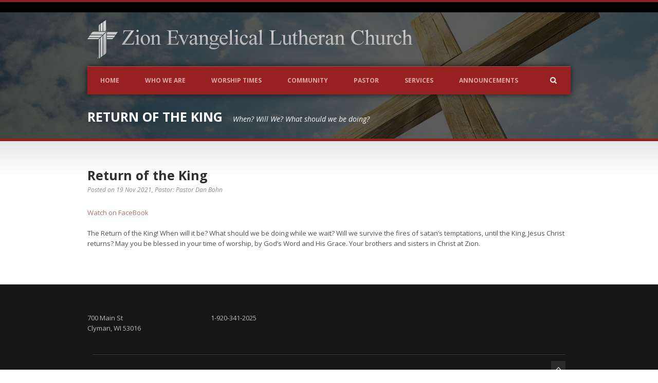

--- FILE ---
content_type: text/css
request_url: https://www.zionclyman.org/wp-content/themes/realchurch/style.css?ver=2a9c0cb572f41f850bbe661a0f385636
body_size: 67285
content:
/*
Theme Name: Real Church
Theme URI: -
Description: Real Church Wordpress Theme
Version: 1.2.1
Author: Goodlayers
Author URI: http://goodlayers.com
License:
License URI:
Tags: white, light, Red, two-columns, flexible-width, custom-background, custom-colors, featured-images, theme-options
*/

/* #Style Reset
================================================== */
html, body, div, span, applet, object, iframe,
h1, h2, h3, h4, h5, h6, p, blockquote, pre,
a, abbr, acronym, address, big, cite, code,
del, dfn, em, img, ins, kbd, q, s, samp,
small, strike, strong, sub, sup, tt, var,
b, u, i, center,
dl, dt, dd, ol, ul, li,
fieldset, form, label, legend,
table, caption, tbody, tfoot, thead, tr, th, td,
article, aside, canvas, details, embed, 
figure, figcaption, footer, header, hgroup, 
menu, nav, output, ruby, section, summary,
time, mark, audio, video {
	margin: 0; padding: 0; border: 0;
	font-size: 100%; font: inherit; vertical-align: baseline; }
article, aside, details, figcaption, figure, 
footer, header, hgroup, menu, nav, section { display: block; }
body { line-height: 1; }
a{ text-decoration: none; }
ol, ul { list-style: none; }
blockquote, q { quotes: none; }
blockquote:before, blockquote:after,
q:before, q:after { content: ''; content: none; }
table { border-collapse: collapse; border-spacing: 0; }

/* #Basic Styles
================================================== */
body {
	line-height: 155%; line-height:1.55; 
	-webkit-text-size-adjust: 100%;
	font-family: HelveticaNeue, "Helvetica Neue", Arial, Helvetica, sans-serif; 
	-webkit-font-smoothing: antialiased; /* Fix for webkit rendering */
	}
h1, h2, h3, h4, h5, h6 {
	font-weight: normal; line-height: 1.3; margin-bottom: 15px;
	font-family: HelveticaNeue, "Helvetica Neue", Arial, Helvetica, sans-serif; }	
/*--- web safe font ---* 
	HelveticaNeue, "Helvetica Neue", Arial, Helvetica, sans-serif
	Georgia, "Times New Roman", Times, serif
 *--- web safe font ---*/
 
p{ margin-bottom: 20px; }
p:last-child{ margin-bottom: 0px; }

table { border-width: 1px; border-style: solid; width: 100%; }
tr th{ border-bottom-width: 1px; border-bottom-style: solid; text-align: left; }
tr th, tr td{ padding: 9px 20px; border-right: 1px solid; }
tr th:last-child, tr td:last-child{ border-right: 0px; }
table th{ font-weight: bold; }
	
em { font-style: italic; }
strong { font-weight: bold; }
small { font-size: 80%; }	
sup { height: 0; line-height: 1; position: relative; top: -0.6em; 
	vertical-align: baseline !important; vertical-align: bottom; font-size: 10px;}
sub { height: 0; line-height: 1; position: relative; top: +0.2em; 
	vertical-align: baseline !important; vertical-align: bottom; font-size: 10px;}

ul,ol{ margin-left: 20px; }
ul{ list-style: disc; }	
ol{ list-style: decimal; }
li{ padding: 3px 0px; }

blockquote{ margin: 10px 10px 10px 20px; padding: 15px 20px 15px 25px; border-left-width: 3px; border-left-style: solid;
	font-style: oblique; font-size: 17px; font-family: Georgia,"Times New Roman",Times,serif; }

form, fieldset{ margin-bottom: 20px; }	

button, input[type="submit"], input[type="reset"], input[type="button"] { 
	margin: 0px; padding: 9px 13px; display: inline-block; font-size: 12px; 
	font-weight: bold; cursor: pointer; border-width: 0px; border-style: solid; }
	
/*	
button, input[type="submit"], input[type="reset"], input[type="button"] { 
	margin: 0px; padding: 6px 12px; display: inline-block; 
	background: url('images/button-gradient.png') repeat-x; font-weight: bold; cursor: pointer; 
	border-width: 1px; border-style: solid;
	-webkit-border-radius: 3px; -moz-border-radius: 3px; border-radius: 3px; }
button:hover, input[type="submit"]:hover, input[type="reset"]:hover, input[type="button"]:hover {
	background-image: url('images/button-gradient-hover.png'); }
*/
	
input[type="text"], input[type="password"], input[type="email"],
textarea, select {  padding: 4px 4px; margin: 0; outline: none; max-width: 100%; margin-bottom: 10px; border-width: 1px; border-style: solid;
	-moz-border-radius: 2px; -webkit-border-radius: 2px; border-radius: 2px; }
input[type="checkbox"], input[type="radio"] { display: inline; margin-bottom: 10px; }	
select { padding: 0; }	

/* #Wordpress Style
================================================== */
.alignleft, img.alignleft { float:left; margin: 5px 20px 20px 0px; }
.alignright, img.alignright { float:right; margin: 5px 0px 20px 20px; }
.aligncenter, img.aligncenter { display:block; margin: 5px auto; }
.alignnone, img.alignnone { margin: 5px 20px 20px 0; }
.wp-caption { text-align: center; padding: 8px 3px 5px; max-width: 100%;
	border-width: 1px; border-style: solid; background: #ffffff;  }
.wp-caption img { border: 0 none; padding: 0; margin: 0; max-width: 98.5%; width: auto; }
.wp-caption p.wp-caption-text { line-height: 1.5; font-size: 10px; margin: 0; }
.wp-smiley { margin: 0 !important; max-height: 1em; }

.gallery dl {}
.gallery dt {}
.gallery dd {}
.gallery dl a {}
.gallery dl img {}
.gallery-caption {}

.size-full {}
.size-large {}
.size-medium {}
.size-thumbnail {}

.sticky{}
.bypostauthor{}

/* #Custom Style
================================================== */
.hidden{ display: none; }
.clear { clear: both; display: block; overflow: hidden; visibility: hidden; width: 0; height: 0; }

.pt20{ padding-top: 20px !important; }
.pb20{ padding-bottom: 20px !important; }
.pb50{ padding-bottom: 50px !important; }
.mb0{ margin-bottom: 0px !important; } .mb1{ margin-bottom: 1px !important; } .mb2{ margin-bottom: 2px !important; }
.mb3{ margin-bottom: 3px !important; } .mb4{ margin-bottom: 4px !important; } .mb5{ margin-bottom: 5px !important; }
.mb6{ margin-bottom: 6px !important; } .mb7{ margin-bottom: 7px !important; } .mb8{ margin-bottom: 8px !important; }
.mb9{ margin-bottom: 9px !important; } .mb10{ margin-bottom: 10px !important; } 
.mb11{ margin-bottom: 11px !important; } .mb12{ margin-bottom: 12px !important; } .mb13{ margin-bottom: 13px !important; }
.mb14{ margin-bottom: 14px !important; } .mb15{ margin-bottom: 15px !important; } .mb16{ margin-bottom: 16px !important; }
.mb17{ margin-bottom: 17px !important; } .mb18{ margin-bottom: 18px !important; } .mb19{ margin-bottom: 19px !important; }
.mb20{ margin-bottom: 20px !important; }
.mb21{ margin-bottom: 21px !important; } .mb22{ margin-bottom: 22px !important; } .mb23{ margin-bottom: 23px !important; }
.mb24{ margin-bottom: 24px !important; } .mb25{ margin-bottom: 25px !important; } .mb26{ margin-bottom: 26px !important; }
.mb27{ margin-bottom: 27px !important; } .mb28{ margin-bottom: 28px !important; } .mb29{ margin-bottom: 29px !important; }
.mb30{ margin-bottom: 30px !important; }
.mb31{ margin-bottom: 31px !important; } .mb32{ margin-bottom: 32px !important; } .mb33{ margin-bottom: 33px !important; }
.mb34{ margin-bottom: 34px !important; } .mb35{ margin-bottom: 35px !important; } .mb36{ margin-bottom: 36px !important; }
.mb37{ margin-bottom: 37px !important; } .mb38{ margin-bottom: 38px !important; } .mb39{ margin-bottom: 39px !important; }
.mb40{ margin-bottom: 40px !important; }
.mb41{ margin-bottom: 41px !important; } .mb42{ margin-bottom: 42px !important; } .mb43{ margin-bottom: 43px !important; }
.mb44{ margin-bottom: 44px !important; } .mb45{ margin-bottom: 45px !important; } .mb46{ margin-bottom: 46px !important; }
.mb47{ margin-bottom: 47px !important; } .mb48{ margin-bottom: 48px !important; } .mb49{ margin-bottom: 49px !important; }
.mb50{ margin-bottom: 50px !important; }

/*--- color animation ---*/
a, .portfolio-context{
	transition: color 300ms, background-color 300ms, opacity 300ms;
	-moz-transition: color 300ms, background-color 300ms, opacity 300ms;    /* FF3.7+ */
	-o-transition: color 300ms, background-color 300ms, opacity 300ms;      /* Opera 10.5 */
	-webkit-transition: color 300ms, background-color 300ms, opacity 300ms; /* Saf3.2+, Chrome */ }

/* #Theme Style
================================================== */

/*--- custom full background ---*/
div.gdl-custom-full-background{ position: fixed; top: -50%; left: -50%; width: 200%; height: 200%; z-index: -1; }
div.gdl-custom-full-background img{ 
	position: absolute; top: 0; left: 0; right: 0; bottom: 0; margin: auto;
	min-width: 50%; min-height: 50%; z-index: -1; }
	
/*--- button ---*/
a.gdl-button{ display: inline-block; cursor: pointer; padding: 1px 15px; 
	height: 28px; line-height: 27px; margin-bottom: 20px; margin-right: 10px; 
	font-family: "HelveticaNeue", "Helvetica Neue", Arial, sans-serif; 
	font-style: italic;
	background: url('images/button-shadow.png'); }
a.gdl-button.small{ padding: 1px 12px; height: 26px; line-height: 26px; font-size: 11px; }
a.gdl-button.large{ padding: 2px 20px; height: 33px; line-height: 34px; font-size: 14px; }

/*
a.gdl-button{ display: inline-block; font-weight: bold; cursor: pointer; 
	padding: 1px 15px; height: 28px; line-height: 28px;
	border-width: 1px; border-style: solid;  
	background: url('images/button-gradient.png') repeat-x; 
	-webkit-border-radius: 3px; -moz-border-radius: 3px; border-radius: 3px; }
a.gdl-button:hover{ background-image: url('images/button-gradient-hover.png'); }
*/

/*--- preloader ---*/
.preloader { display: block; background:url(images/loading.gif) center center no-repeat; }

/*--- page header ---*/
div.page-header-wrapper{ background-position: center 0px; position: relative; 
	background-image: url("images/default-header-background.jpg"); }
div.page-header-overlay{ opacity: 0.65; filter: alpha(opacity=65);
	position: absolute; top: 0px; right: 0px; bottom: 0px; left: 0px; }
	
div.page-header-wrapper .header-container{ position: relative; }
div.page-header-wrapper .page-title-container{ position: relative; }
div.page-header-wrapper.full-width-header{ position: absolute; left: 0px; right: 0px; z-index: 99; }

div.content-outer-wrapper.no-full-slider{ background: url('images/content-shadow.png') center 1px repeat-x ; }

/*--- logo ---*/
div.logo-wrapper{ text-align: center; margin: 0px 10px; max-width: 100%; float: left; } 
div.logo-wrapper img{ display: block; margin: 0px auto; } 
div.logo-wrapper h1{ margin: 0px; } 

div.logo-right-text{ float:right; text-align: right; margin-left: 10px; margin-right: 10px; }
div.logo-right-text-content{ margin-bottom: 12px; font-size: 12px; }

/*--- top navigation ---*/
div.top-navigation-wrapper{ position: relative; z-index: 20; border-top-width: 4px; border-top-style: solid; }
div.top-navigation-container.container{ text-align: center; font-size: 11px; 
	padding-top: 10px; padding-bottom: 10px; line-height: 100%; }
div.top-navigation-left{ float: left; line-height: 17px; margin-left: 10px; }
div.top-navigation-right{ float: right; line-height: 17px; margin-right: 10px; display: inline-block; }
.top-navigation-right-text { float: left; }

/*--- social icon ---*/
div.social-wrapper { float: right; margin-left: 45px; }
div.social-wrapper img{ display: block; max-width: 16px; height: auto; }
div.social-wrapper div.social-icon { float: left; margin-right: 13px; cursor: pointer; }
div.social-wrapper div.social-icon:last-child { margin-right: 0px; }

div.shortcode-social-icon{ float: left; margin-right: 10px; }
div.shortcode-social-icon img{ display: block; max-width: 32px; }

/*--- navigation ---*/
div.gdl-navigation-wrapper{ position: relative; margin: 0px 10px; padding-bottom: 1px; }
div.gdl-current-menu { position: absolute; top: 0px; bottom: 0px; }
div.navigation-wrapper{ border-top-style: solid; border-top-width: 1px;
	font-family: HelveticaNeue, "Helvetica Neue", Arial, Helvetica, sans-serif; }

div.responsive-menu-wrapper{ margin: 0px 10px; }
div.responsive-menu-wrapper select{ width: 100%; height: 25px; }

/*--- top search ---*/
div.gdl-search-button{ width: 17px; height: 16px; position: absolute; top: 19px; right: 25px; cursor: pointer; }
div.search-wrapper{ position: absolute; z-index: 100; display: none; right: 0px; margin: 0px; top: 55px; }
div.search-wrapper .gdl-search-form{ padding: 7px; }
div.search-wrapper .gdl-search-form form{ margin-bottom: 0px; }
div.search-wrapper .search-text{ float: left; }
div.search-wrapper input[type="text"]{ margin: 0px 5px 0px 0px; border: 0px; padding: 6px 5px; 
	height: 14px; line-height: 14px; font-size: 11px; width: 170px; display: block; 
	-webkit-border-radius: 0px; -moz-border-radius: 0px; border-radius: 0px;  }
div.search-wrapper input[type="text"]:focus { 
	border: 0px; -moz-box-shadow: none; -webkit-box-shadow: none; box-shadow: none; }
div.search-wrapper input[type="submit"]{ margin: 0px; border: 0px; padding: 0px 8px; height: 26px; line-height: 26px; 
	float: left; display: block; font-size: 12px; font-weight: bold; 
	-webkit-border-radius: 0px; -moz-border-radius: 0px; border-radius: 0px;  }

/*--- page title ---*/
div.page-title-container { padding-top: 30px; padding-bottom: 28px; }
div.page-title-container .page-title{ font-size: 25px; line-height: 25px; font-weight: bold; 
	margin: 0px 20px 0px 10px; display: inline-block; text-transform: uppercase; }
div.page-title-container .page-caption{font-size: 14px; font-style: italic; }
div.page-title-bottom-bar{ height: 5px; position: relative; }

div.gdl-header-wrapper{ margin-bottom: 35px; position: relative; text-align: center;  }
div.gdl-header-wrapper.navigation-on{ }
h3.gdl-header-title{ font-size: 22px; line-height: 22px; padding: 0px 10px;
	font-weight: bold; display: inline-block; margin-bottom: 0px; }
div.gdl-header-divider{ position: absolute; top: 10px; height: 3px;
	border-top-width: 1px; border-bottom-width: 1px; border-style: solid; }
div.gdl-header-divider.left{ left: 0px; }
div.gdl-header-divider.right{ right: 0px; }

/*--- page content ---*/
div.gdl-page-item{ padding-top: 50px; }

/*--- top slider / layer slider ---*/
div.gdl-top-slider{ overflow: hidden; }
div.gdl-top-slider li { padding: 0; }

div.gdl-top-slider .anythingSlider .arrow.back,
div.gdl-top-slider .nivo-directionNav a.nivo-prevNav,
div.gdl-top-slider .flex-direction-nav li .flex-prev{ width: 60px; height: 60px; 
	top: 50%; left: -60px; margin-top: -30px; 
	
	-moz-border-radius: 30px; -webkit-border-radius: 30px; border-radius: 30px;
	background-color: #000; opacity: 0; filter: alpha(opacity=0);
	background-image: url('images/top-slider-nav-left.png'); 
	background-position: center center; background-repeat: no-repeat; }
div.gdl-top-slider .anythingSlider .arrow.forward,
div.gdl-top-slider .nivo-directionNav a.nivo-nextNav,
div.gdl-top-slider .flex-direction-nav li .flex-next{ width: 60px; height: 60px; 
	top: 50%; right: -60px; margin-top: -30px; 
	
	-moz-border-radius: 30px; -webkit-border-radius: 30px; border-radius: 30px;
	background-color: #000; opacity: 0; filter: alpha(opacity=0);
	background-image: url('images/top-slider-nav-right.png'); 
	background-position: center center; background-repeat: no-repeat; }
	
div.gdl-top-slider .nivo-directionNav a,
div.gdl-top-slider .flex-direction-nav a{ opacity: 0.5 !important; filter: alpha(opacity=50) !important; }

div.gdl-top-slider:hover .nivo-directionNav a.nivo-prevNav,
div.gdl-top-slider:hover .flex-direction-nav li .flex-prev{ left: 50px; }

div.gdl-top-slider:hover .nivo-directionNav a.nivo-nextNav,
div.gdl-top-slider:hover .flex-direction-nav li .flex-next{ right: 50px; }
	
/*--- under slider ---*/
div.under-slider-sermon-wrapper{ padding: 18px 0px; }
div.under-slider-sermon{ margin: 0px 10px; position: relative; }
div.under-slider-sermon-left{ float: left; }
div.under-slider-sermon .latest-sermon-head{ display: inline-block; font-size: 16px; margin-right: 10px; }
div.under-slider-sermon .sermon-title{ display: inline-block; font-size: 16px; font-weight: bold; margin-right: 10px; }
div.under-slider-sermon .sermon-info{ display: inline-block; font-size: 13px; }
div.under-slider-sermon .sermon-data-wrapper{ font-size: 22px; line-height: 22px; float: right; }
div.under-slider-sermon .sermon-date span { margin-right: 6px; }
div.under-slider-sermon .sermon-data-wrapper .sermon-data:first-child{ border: none; }
div.under-slider-sermon .jplayer-audio-wrapper{ left: auto; right: 0px; }
	
	
/*--- sidebar ---*/
div.gdl-page-item.columns{ float: right; }
div.gdl-left-sidebar.columns{ float: left; }

div.custom-sidebar{ margin-bottom: 50px; position: relative; }
h3.custom-sidebar-title{ font-weight: bold; line-height: 19px; position: relative;
	padding-bottom: 0px; margin-bottom: 10px; }

div.gdl-sidebar-wrapper{ overflow: hidden; }
div.gdl-right-sidebar .sidebar-wrapper{ padding-top: 55px;  }
div.gdl-left-sidebar .sidebar-wrapper{ padding-top: 55px; }

/*--- footer twitter ---*/
div.footer-twitter-wrapper{ padding: 30px 0px 25px; text-align: center; }
div.footer-twitter-wrapper .gdl-twitter-wrapper{ position: relative; margin: 0px 10px; } 

div.footer-twitter-wrapper .gdl-twitter-header{ font-size: 18px; font-weight: bold; margin-bottom: 12px; } 
div.footer-twitter-wrapper .gdl-twitter-header i{ font-size: 25px; padding-right: 5px; } 
div.footer-twitter-wrapper ul{ margin: 0px; list-style: none; }

div.gdl-twitter-navigation{ margin-top: 16px; display: inline-block; }
div.gdl-twitter-navigation a{ width: 30px; height: 30px; 
	cursor: pointer; margin-right: 1px; display: block; float: left; background-color: #000;
	background-repeat: no-repeat; background-position: center;
	
	-webkit-user-select: none; /* Chrome/Safari */        
	-moz-user-select: none; /* Firefox */
	-ms-user-select: none; /* IE10+ */}
div.gdl-twitter-navigation a:first-child{ margin-right: 1px; }
	 
/*--- footer ---*/
div.footer-wrapper{ overflow: hidden; }

div.footer-gallery-wrapper{ padding: 40px 0px; }
div.footer-gallery-wrapper img{ display: block; }
div.footer-gallery-wrapper .footer-gallery-container{ overflow: hidden; text-align: center; }
div.footer-gallery-wrapper .gallery-item-holder.row{ max-width: none; }

div.footer-gallery-wrapper .footer-gallery-nav-wrapper{ margin: 0px 20px; display: inline-block; margin-bottom: 40px; }
div.footer-gallery-wrapper .footer-gallery-title{ line-height: 30px; font-size: 18px; font-weight: bold; float: left; }
div.footer-gallery-wrapper .footer-gallery-nav-right{ width: 30px; height: 30px; float: left; cursor: pointer; margin-left: 22px; }
div.footer-gallery-wrapper .footer-gallery-nav-left{ width: 30px; height: 30px; float: left; cursor: pointer; margin-right: 22px; }
div.footer-gallery-wrapper .footer-gallery-nav-left,
div.footer-gallery-wrapper .footer-gallery-nav-right{ background-size: 6px 11px; background-repeat: no-repeat; background-position: center; }


/*--- copyright ---*/
div.copyright-wrapper{ margin: 0px 20px; padding: 0px 0px; position: relative; }
div.copyright-border{ border-style: solid; border-top-width: 1px; border-bottom-width: 1px; }
div.copyright-left{ padding: 25px 0px 30px; text-align: center; line-height: 1.9; }
div.copyright-scroll-top{ width: 28px; height: 28px; cursor: pointer;
	position: absolute; right: 0px; top: 50%; margin-top: -15px;
	background-position: center; background-size: 13px 5px; background-repeat: no-repeat;
 }


/*-- about author (blog) ---*/
div.about-author-wrapper{ margin-top: 30px; margin-bottom: 30px; padding: 18px; }
div.about-author-avartar{ float: left; margin-right: 20px; }
div.about-author-info{ overflow: hidden; }
h5.about-author-title{ font-size: 18px; margin-top: 3px; margin-bottom: 10px; }

/*--- stack images ---*/
div.stack-images-wrapper img{ display: block; }
div.stack-images-wrapper .stack-images-single{ margin-bottom: 20px; position: relative; }
div.stack-images-wrapper .stack-images-caption{ max-width: 65%; position: absolute; right: 20px; bottom: 20px; }

/*--- single portfolio ---*/
div.gdl-single-portfolio{ margin-bottom: 25px; }
div.single-portfolio .port-media-wrapper{ max-width: 68%; float: left; margin-right: 20px; overflow: hidden; }
div.single-portfolio .port-media-wrapper.gdl-video { width: 68%; }
div.single-portfolio .port-media-wrapper.gdl-slider{ width: 68%; }
div.single-portfolio .port-media-wrapper.gdl-slider .flex-control-nav{ display: none; }
div.single-portfolio .port-info-wrapper{ padding-bottom: 25px; margin-bottom: 25px;
	border-bottom-width: 1px; border-bottom-style: solid; }
div.single-portfolio .port-info{ margin-bottom: 6px; }
div.single-portfolio .port-info .head{ font-weight: bold; }
div.single-portfolio .port-content-wrapper{ overflow: hidden; }
div.single-portfolio .port-nav{ margin-bottom: 15px; }
div.single-portfolio .gdl-related-portfolio{ padding-top: 50px; }
div.row div.gdl-related-portfolio div.gdl-header-wrapper{ margin-bottom: 40px; }

div.single-portfolio.single-sidebar .port-media-wrapper,
div.single-portfolio.both-sidebar .port-media-wrapper{ max-width: 100%; margin-right: 0px; float: none; margin-bottom: 20px; }
div.single-portfolio.single-sidebar .port-content-wrapper,
div.single-portfolio.both-sidebar .port-content-wrapper{ overflow: visible; }
div.single-portfolio.single-sidebar .port-nav .port-prev-nav, 
div.single-portfolio.single-sidebar .port-nav .port-next-nav, 
div.single-portfolio.both-sidebar .port-nav .port-prev-nav,
div.single-portfolio.both-sidebar .port-nav .port-next-nav { margin-bottom: 15px; }

/*--- Leave Reply ---*/
h3.social-share-title{ font-size: 18px; }
div.social-shares ul{ list-style: none; margin-left: 0px; }
div.social-shares ul li{ float: left; margin-right: 13px; margin-bottom: 8px; }
div.social-shares ul li img{ display: block; max-width: 32px; height: auto; }

/*--- Comments ---*/
div.comment-wrapper{  margin-top: 40px; }
div.comment-wrapper .comment-title{  font-size: 18px; }
div.comment-wrapper .comment-form-comment{  margin-right: 40px; }
div.comment-wrapper #reply-title{ font-size: 18px; margin-bottom: 15px; }

div.comment-wrapper input[type="text"], input[type="password"] {
	width: 320px; height: 20px; max-width: 70%; line-height: 20px; padding: 5px; margin: 5px 5px 25px; float: left; }
div.comment-wrapper textarea{
	height: 165px; width: 590px; max-width: 100%; line-height: 20px; padding: 5px; margin: 5px 5px 25px; }

div.comment-wrapper input { float: left; }
div.comment-wrapper label { float: left; line-height: 32px; margin: 5px 0px 0px 10px; }
div.comment-wrapper span { line-height: 24px; margin-right: 2px; }

div.comment-wrapper .comment-form-captcha img { float: left; margin-right: 20px; margin-top: 1px; }
div.comment-wrapper .comment-form-captcha input { float: left; width: 205px; max-width: 40%; }

ol.comment-list{ margin: 0px; list-style: none; }
ol.comment-list .comment-body{ border-bottom-width: 1px; border-bottom-style: solid; margin-top: 22px; padding-bottom: 22px; }
ol.comment-list ul{ margin: 0px 0px 0px 30px; list-style: none; }
div.comment-avartar{ float: left; }
div.comment-context{ margin-left: 80px; }
span.comment-author{  margin-right: 5px; font-size: 16px; }
span.comment-date{  margin-right: 5px; font-style: italic; font-size: 11px;}
span.comment-time{ margin-right: 5px; font-style: italic; }
div.comment-content{ margin-top: 7px; }

div.comment-wrapper #respond{ margin-top: 30px; }
p.comment-form-cookies-consent input { float: none; }
p.comment-form-cookies-consent label { float: none; }

/*--- footer ---*/
div.footer-wrapper .custom-sidebar{ margin-bottom: 40px; }
div.footer-container{ margin-top: 55px; }

/*--- Site map ---*/
.page-wrapper.sitemap-page .custom-sidebar-title{ border: 0; padding-bottom: 0; }
div.sitemap-page .custom-sidebar-title { float: left; margin-left: 8px; }

/* #Page Item
================================================== */

/*--- accordion ---*/
ul.gdl-accordion{ list-style: none; margin-left: 0px; }
ul.gdl-accordion li{ position: relative; margin-bottom: 15px; } 
ul.gdl-accordion li:last-child{ margin-bottom: 0px; } 
ul.gdl-accordion li .accordion-title{ margin: 0px; padding: 10px 0px 10px 17px; font-weight: bold;
	font-size: 15px; cursor: pointer; background-position: 0px center; background-repeat: no-repeat; }
ul.gdl-accordion li .accordion-content{ padding: 15px 20px 10px 38px; }
ul.gdl-accordion li span.accordion-icon{ display: inline-block; margin-right: 12px; margin-bottom: 1px;
	width: 8px; height: 8px; background-size: 8px 8px; }

ul.gdl-accordion li ul{ margin-left: 30px; list-style: disc; }
ul.gdl-accordion li li{ background: none; margin: 0px; overflow: visible; }

/*--- blog ---*/
div.gdl-blog-widget{ margin-bottom: 20px; }
div.gdl-blog-widget .blog-media-wrapper{ width: 55px; float: left; margin-right: 15px; }
div.gdl-blog-widget .blog-media-wrapper img{ display: block; }
div.gdl-blog-widget .blog-media-wrapper .flexslider{ overflow: hidden; }
div.gdl-blog-widget .blog-media-wrapper.gdl-slider .flex-direction-nav{ display: none; }
div.gdl-blog-widget .blog-media-wrapper.gdl-slider .flex-control-nav{ display: none; }
div.gdl-blog-widget .blog-content-wrapper{ overflow: hidden; }
div.gdl-blog-widget .blog-title{ font-size: 13px; font-weight: bold; margin-bottom: 9px; }
div.gdl-blog-widget .blog-info-wrapper{ font-size: 12px; margin-bottom: 12px; }
div.gdl-blog-widget .blog-info-wrapper i{ padding-right: 7px; }
div.gdl-blog-widget .blog-date{ margin-right: 15px; }

div.gdl-blog-grid{ margin-bottom: 40px; }
div.gdl-blog-grid:last-child{ margin-bottom: 0px; }
div.gdl-blog-grid .blog-media-wrapper{ margin-bottom: 18px; }
div.gdl-blog-grid .blog-media-wrapper img{ display: block; }
div.gdl-blog-grid .blog-media-wrapper .flexslider{ overflow: hidden; }
div.gdl-blog-grid .blog-media-wrapper.gdl-slider .flex-control-nav{ display: none; }
div.gdl-blog-grid .blog-content-wrapper{ overflow: hidden; }
div.gdl-blog-grid .blog-title{ font-size: 21px; font-weight: bold; margin-bottom: 4px; padding-right: 20px; }
div.gdl-blog-grid .blog-content{ padding-right: 20px; }
div.gdl-blog-grid .blog-info-wrapper{ font-size: 12px; font-style: italic; margin-bottom: 12px; }
div.gdl-blog-grid .blog-info-wrapper i{ padding-right: 7px; }
div.gdl-blog-grid .blog-date,
div.gdl-blog-grid .blog-comment{ float: left; margin-right: 15px; } 
div.gdl-blog-grid .blog-continue-reading{ display: inline-block; margin-top: 12px; margin-bottom: 0px; font-style: italic; }

div.blog-item-holder .gdl-blog-medium{ margin-bottom: 40px; } 
div.blog-item-holder .gdl-blog-medium:last-child{ margin-bottom: 0px; } 
div.blog-item-holder .gdl-blog-medium:last-child .gdl-divider{ display: none; } 
div.gdl-blog-medium .blog-content-wrapper{ overflow: hidden; padding-bottom: 40px; }	
div.gdl-blog-medium .blog-medium-media-wrapper{ margin-bottom: 20px; margin-right: 25px; float: left; width: 29%; overflow: hidden; }
div.gdl-blog-medium .blog-media-wrapper img{ display: block; }
div.gdl-blog-medium .blog-media-wrapper .flexslider{ overflow: hidden; }
div.gdl-blog-medium .blog-media-wrapper.gdl-slider .flex-control-nav{ display: none; }
div.gdl-blog-medium .blog-context-wrapper{ overflow: hidden; }
div.gdl-blog-medium .blog-title{ font-size: 24px; font-weight: bold; margin-top: 0px; margin-bottom: 12px; }
div.gdl-blog-medium .blog-info-wrapper{ font-size: 12px; font-style: italic; margin-bottom: 12px; }
div.gdl-blog-medium .blog-info-wrapper i{ padding-right: 8px; font-size: 14px; }
div.gdl-blog-medium .blog-comment,
div.gdl-blog-medium .blog-author,
div.gdl-blog-medium .blog-tag,
div.gdl-blog-medium .blog-date{ float: left; margin-right: 25px; margin-bottom: 5px; }
div.gdl-blog-medium .blog-continue-reading{ display: inline-block; margin-top: 18px; margin-bottom: 0px; }
	
div.blog-item-holder .gdl-blog-full{ margin-bottom: 40px; } 
div.blog-item-holder .gdl-blog-full:last-child{ margin-bottom: 0px; } 
div.gdl-blog-full .blog-content-wrapper{ overflow: hidden; padding-bottom: 40px; }
div.gdl-blog-full .blog-media-wrapper{ margin-bottom: 25px; }
div.gdl-blog-full .blog-media-wrapper img{ display: block; }
div.gdl-blog-full .blog-media-wrapper .flexslider{ overflow: hidden; }
div.gdl-blog-full .blog-media-wrapper.gdl-slider .flex-control-nav{ display: none; }
div.gdl-blog-full .blog-title{ font-size: 25px; font-weight: bold; margin-top: 0px; margin-bottom: 12px; }
div.gdl-blog-full .blog-info-wrapper{ font-size: 12px; font-style: italic; margin-bottom: 18px; }
div.gdl-blog-full .blog-comment i,
div.gdl-blog-full .blog-info-wrapper i{ padding-right: 7px;  font-size: 14px; }
div.gdl-blog-full .blog-tag,
div.gdl-blog-full .blog-author,
div.gdl-blog-full .blog-date{ float: left; margin-right: 25px; } 
div.gdl-blog-full .blog-comment{ font-size: 12px; font-style: italic; float: right; margin-top: 10px; } 

/*--- blog/port pagination ---*/
div.gdl-pagination{ float: right; margin-top: 0px; }
div.gdl-pagination a,
div.gdl-pagination span{ display: block; padding: 5px 9px; margin-left: 5px; float: left; font-size: 12px; } 

div.portfolio-pagination .gdl-pagination{ margin-top: 0px; }

/*--- event item ---*/
div.event-medium-item{ margin-bottom: 40px; }
div.event-medium-item:last-child .gdl-divider{ display: none; }
div.event-medium-item:last-child .event-content-outer-wrapper{ padding-bottom: 0px; }
div.event-medium-item .event-media-wrapper{ margin-bottom: 20px; margin-right: 25px; float: left; width: 29%; overflow: hidden; }
div.event-medium-item .event-media-wrapper img{ display: block; }
div.event-medium-item .event-content-wrapper{ overflow: hidden; }
div.event-medium-item .event-content-outer-wrapper{ padding-bottom: 40px; }
div.event-medium-item .event-title{ font-size: 24px; font-weight: bold; margin-bottom: 10px; }
div.event-medium-item .event-info{ font-size: 12px; font-weight: bold; padding: 6px 18px 3px; display: inline-block;
	border-bottom-width: 3px; border-bottom-style: solid; margin-bottom: 15px; }
div.event-medium-item .event-continue-reading{ display: inline-block; margin-top: 18px; margin-bottom: 0px; }

div.event-grid-item{ margin-bottom: 30px; }
div.event-grid-item .event-media-wrapper{ margin-bottom: 15px; }
div.event-grid-item .event-media-wrapper img{ display: block; }
div.event-grid-item .event-title{ font-size: 16px; font-weight: bold; margin-bottom: 10px; }
div.event-grid-item .event-info{ font-size: 12px; font-weight: bold; text-align: center; padding: 6px 10px 3px;
	border-bottom-width: 3px; border-bottom-style: solid; }
	
div.event-carousel-wrapper{ overflow: hidden; text-align: center; }
div.event-carousel-wrapper .event-nav-wrapper{ position: absolute; top: -3px; right: 10px; }
div.event-carousel-wrapper .event-nav{ width: 30px; height: 30px; display: block;
	cursor: pointer; margin: 0px; float: left;
	background-size: 6px 11px; background-repeat: no-repeat; background-position: center;
	
	-webkit-user-select: none; /* Chrome/Safari */        
	-moz-user-select: none; /* Firefox */
	-ms-user-select: none; /* IE10+ */}
div.event-carousel-wrapper .event-nav.left{ margin-right: 2px; }	

/*--- single event ---*/
div.single-event .event-title{ font-size: 24px; font-weight: bold; margin-bottom: 18px; }
div.single-event .event-info{ font-size: 12px; font-weight: bold; padding: 6px 18px 3px; display: inline-block;
	border-bottom-width: 3px; border-bottom-style: solid; margin-bottom: 30px; }
div.single-event .event-map-wrapper{ margin-bottom: 25px; }
div.single-event .event-map-wrapper iframe{ display: block; }
div.single-event .event-map-wrapper .event-map { overflow: hidden; }
div.single-event .event-media-wrapper{ margin-bottom: 25px; }
div.single-event .event-media-wrapper img{ display: block; }

div.single-event .event-info-wrapper{ padding: 20px 22px; margin-bottom: 25px; }	
div.single-event .event-info-wrapper .event-info-item{ margin-bottom: 5px; }	
div.single-event .event-info-wrapper span.head{ font-weight: bold; }	

/*--- single sermon ---*/
div.single-sermon .sermon-title-wrapper{  }
div.single-sermon .sermon-title{ font-size: 25px; font-weight: bold; margin-bottom: 4px; }
div.single-sermon .sermon-info{ font-size: 12px; margin-bottom: 25px; font-style: italic; }
div.single-sermon .sermon-media-wrapper{ margin-bottom: 25px; }
div.single-sermon .sermon-media-wrapper img{ display: block; }
div.single-sermon .sermon-data-wrapper { font-size: 22px; line-height: 22px; margin-top: 5px; float: right; }
div.single-sermon .jplayer-audio-wrapper{ left: auto; right: 0px; }
div.single-sermon .sermon-data-wrapper .sermon-data:first-child{ border: none; }

div.sermon-data-wrapper{ position: relative; }
div.sermon-data-wrapper .sermon-data{ float: left; padding-left: 10px; padding-right: 10px;
	border-left-width: 1px; border-left-style: solid; cursor: pointer; }
div.sermon-data-wrapper .sermon-data:first-child{ border: none; padding-left: 0px; }
div.jplayer-audio-wrapper{ position: absolute; left: 0px; top: 35px; display: none; }

/*--- sermon item ---*/
div.sermon-widget{ margin-bottom: 22px; }
div.sermon-widget .sermon-media-wrapper { width: 60px; float: left; margin-right: 15px; }
div.sermon-widget .sermon-media-wrapper img{ display: block; }
div.sermon-widget .sermon-content-wrapper{ float: left; }
div.sermon-widget .sermon-title{ font-size: 15px; font-weight: bold; margin-bottom: 4px; }
div.sermon-widget .sermon-info{ font-size: 12px; margin-bottom: 7px; font-style: italic; }
div.sermon-widget .sermon-data-wrapper { font-size: 22px; line-height: 22px; }

div.sermon-medium-thumbnail{ margin-bottom: 40px; }
div.sermon-medium-thumbnail:last-child .gdl-divider{ display: none; }
div.sermon-medium-thumbnail:last-child .sermon-content-outer-wrapper{ padding-bottom: 0px; }
div.sermon-medium-thumbnail .sermon-media-wrapper { margin-bottom: 20px; margin-right: 25px; float: left; width: 29%; }
div.sermon-medium-thumbnail .sermon-media-wrapper img{ display: block; }
div.sermon-medium-thumbnail .sermon-content-wrapper{ overflow: hidden; }
div.sermon-medium-thumbnail .sermon-content-outer-wrapper{ padding-bottom: 40px; }
div.sermon-medium-thumbnail .sermon-title{ font-size: 23px; font-weight: bold; margin-bottom: 5px; }
div.sermon-medium-thumbnail .sermon-info{ font-size: 12px; margin-bottom: 10px; font-style: italic; }
div.sermon-medium-thumbnail .sermon-data-wrapper { font-size: 22px; line-height: 22px; padding-bottom: 10px; }
div.sermon-medium-thumbnail .sermon-excerpt { margin-top: 5px; }
div.sermon-medium-thumbnail .sermon-continue-reading{ display: inline-block; margin-top: 18px; margin-bottom: 0px; }

/*--- column service ---*/
div.column-service-wrapper{ text-align: center; } 
div.column-service-wrapper .column-service-image{ margin-bottom: 16px; }
div.column-service-wrapper .column-service-image img{ display: block; }
div.column-service-wrapper .column-service-title{ font-size: 18px; font-weight: bold; margin-bottom: 15px; }
div.column-service-wrapper .column-service-caption{ margin-bottom: 15px; }
div.column-service-wrapper .column-service-read-more{ margin-top: 15px; }

/*--- contact form ---*/
div.contact-form-wrapper{ padding-top: 0px; }
div.footer-wrapper div.contact-form-wrapper{ padding-top: 0px; }
div.contact-form-wrapper ol{ margin: 0px; list-style: none; }
div.contact-form-wrapper ol li{ margin-bottom: 15px; }
div.contact-form-wrapper ol li.form-textarea,
div.contact-form-wrapper ol li.form-input{ margin-right: 22px;  }
div.contact-form-wrapper ol li.sending-result{ max-width: 622px; display: none; }
div.contact-form-wrapper ol li.sending-result .message-box-wrapper{ padding: 10px 15px 10px 15px; }
div.contact-form-wrapper ol li div.error{ display: none; }

div.contact-form-wrapper  input[type="text"], input[type="password"] {
	width: 337px; height: 20px; line-height: 20px; padding: 5px; margin: 10px 5px 5px;
	line-height: 20px; max-width: 100%; display: block; }
div.contact-form-wrapper textarea{
	height: 165px; width: 600px; margin: 10px 5px 5px; padding: 5px; max-width: 100%;
	line-height: 20px; display: block; }
	
div.contact-form-wrapper .contact-submit{ float: left; padding: 9px 15px; }
div.contact-form-wrapper .contact-loading{
	width: 16px; height: 16px; float: left; margin: 7px 0px 0px 15px; display:none;
	background: url('images/loading.gif'); }


/*--- divider ---*/
div.gdl-divider{ height: 3px; text-align: right; font-size: 11px;
	border-bottom-width: 1px; border-top-width: 1px; border-style: solid; }
div.gdl-divider .scroll-top{ cursor: pointer; padding-top: 4px; }

/*--- upcoming event ---*/
div.upcoming-event-wrapper { padding: 32px 20px 32px 188px;
	background-size: 153px 143px; background-position: 0px 0px; background-repeat: no-repeat; }
div.upcoming-event-title { font-size: 20px; font-weight: bold; float: left; margin-right: 30px; }
div.upcoming-event-time { float: left; }
div.upcoming-event-time .time-box { display: inline-block; padding: 5px 14px; margin-right: 15px; 
	font-size: 15px; line-height: 23px; font-weight: bold; }
div.upcoming-event-wrapper .view-all-event{ padding: 4px 0px; margin-left: 20px; display: inline-block; 
	line-height: 23px; font-style: italic; }

/*--- gallery ---*/
div.gdl-gallery-image img{ display: block; }

/*--- Message Box ---*/
div.message-box-wrapper{ border:1px solid; padding: 20px; margin-bottom: 20px; }
div.message-box-title{ font-weight: bold; font-size: 14px; margin-top: 2px; }
div.message-box-content{ margin-top: 12px; }

div.message-box-wrapper.red{ background-color: #ffdcdd; border-color: #e9b9bb; color: #713a3c;}
div.message-box-wrapper.red .message-box-title{ color: #8d4345;}
div.message-box-wrapper.yellow{ background-color: #ffffe0; border-color: #e1db8b; color: #4d4d39;}
div.message-box-wrapper.yellow .message-box-title{ color: #737357;}
div.message-box-wrapper.blue{ background-color: #c2e1ee; border-color: #8ec3d9; color: #3d5058;}
div.message-box-wrapper.blue .message-box-title{ color: #475d66;}
div.message-box-wrapper.green{ background-color: #e1ffd9; border-color: #badeb1; color: #435b3d;}
div.message-box-wrapper.green .message-box-title{ color: #526d4b;}

/*--- personnal ---*/
div.personnal-item-wrapper{ margin-bottom: 40px; }
div.personnal-item{ border-width: 1px; border-style: solid; 
  -moz-box-shadow:    0px 0px 9px rgba(0,0,0,0.07);
  -webkit-box-shadow: 0px 0px 9px rgba(0,0,0,0.07);
  box-shadow:         0px 0px 9px rgba(0,0,0,0.07);
}
div.personnal-item .personnal-position{ text-align: center; font-size: 15px; margin-bottom: 22px; }
div.personnal-item .personnal-thumbnail{ margin: 0px 0px 15px; 
	border-top-width: 2px; border-bottom-width: 2px; border-style: solid; }
div.personnal-item .personnal-thumbnail img{ display: block; }
div.personnal-item .personnal-title{ text-align: center;  margin: 25px 15px 3px; font-size: 24px; line-height: 1; }
div.personnal-item .personnal-content{ margin: 0px 15px; padding-bottom: 15px; }

div.personnal-carousel-item-inner{ padding: 25px; }
div.personnal-carousel-item{ display: none; }
div.personnal-carousel-item:first-child{ display: block; }
div.personnal-carousel-item .personnal-carousel-thumbnail{ max-width: 35%; float: left; margin-right: 20px; }
div.personnal-carousel-item .personnal-carousel-thumbnail img{ display: block; }
div.personnal-carousel-item .personnal-carousel-context{ overflow: hidden; }
div.personnal-carousel-item .personnal-name{ font-size: 18px; font-weight: bold; margin-bottom: 15px; }
div.personnal-carousel-item .personnal-name .personnal-position{ font-weight: normal; }

div.gdl-carousel-personnal .personnal-navigation{ position: absolute; top: -3px; right: 10px; }
div.gdl-carousel-personnal .personnal-navigation div{ width: 30px; height: 30px; display: block;
	cursor: pointer; margin: 0px; float: left;
	background-size: 6px 11px; background-repeat: no-repeat; background-position: center;
	
	-webkit-user-select: none; /* Chrome/Safari */        
	-moz-user-select: none; /* Firefox */
	-ms-user-select: none; /* IE10+ */}
div.gdl-carousel-personnal .personnal-navigation .personnal-prev{ margin-right: 2px; }	

/*--- portfolio item ---*/
div.portfolio-item .portfolio-media-wrapper{ overflow: hidden; position: relative; }
div.portfolio-item .portfolio-media-wrapper img{ display: block; }
div.portfolio-item .portfolio-media-wrapper.gdl-slider .flex-control-nav{ display: none; }
div.portfolio-item .portfolio-context{ margin-top: 3px; padding: 14px 0px; text-align: center; }
div.portfolio-item .portfolio-title{ font-size: 16px; font-weight: bold; margin-bottom: 1px; }
div.portfolio-item .portfolio-tag{ font-style: italic; font-size: 12px; }

a.view-all-projects{ font-style: italic; }
a.view-all-projects span{ font-style: normal; margin-right: 2px; }

div.single-portfolio .port-nav a{ width: 31px; height: 31px; display: block;
	cursor: pointer; margin: 0px; float: left;
	background-size: 6px 11px; background-repeat: no-repeat; background-position: center;
	margin-right: 4px;
	-webkit-user-select: none; /* Chrome/Safari */        
	-moz-user-select: none; /* Firefox */
	-ms-user-select: none; /* IE10+ */}

div.portfolio-filter-wrapper{ position: relative; margin-bottom: 40px; margin-top: 10px; text-align: center; }
div.has-header  div.portfolio-filer-divider{ display: none; }

div.portfolio-filer-divider{ position: absolute; top: 10px; height: 3px;
	border-top-width: 1px; border-bottom-width: 1px; border-style: solid; }
div.portfolio-filer-divider.left{ left: 0px; }
div.portfolio-filer-divider.right{ right: 0px; }
ul.portfolio-item-filter{ display: inline-block; margin-left: 0px; list-style: none; overflow: hidden; 
	padding-left: 15px; padding-right: 5px; }
ul.portfolio-item-filter li{ float: left; margin-right: 5px; font-size: 15px; line-height: 1.2; }
ul.portfolio-item-filter li a.active{ font-weight: bold; }
ul.portfolio-item-filter li:first-child span{ display: none; }

div.portfolio-media-wrapper.gdl-image a.hover-wrapper{ display: block; opacity: 0; filter: alpha(opacity=0); 
	position: absolute; width: 100%; height: 100%; 
	transition: none; -moz-transition: none; -o-transition: none; -webkit-transition: none;  }
div.portfolio-media-wrapper span.portfolio-thumbnail-image-hover{
	position: absolute; opacity: 0.85; filter: alpha(opacity=85); left: 0px; right: 8px; top: 0px; bottom: 8px; }
div.portfolio-media-wrapper span.hover-icon{ 
	top: 50%; left: 50%; margin-left: -26px; margin-top: -26px; height: 52px; width: 52px;
	opacity: 0.8; filter: alpha(opacity=80); position: absolute; display: block; background-color: #000;
	
	background-size: 23px 23px; background-position: center; }
div.portfolio-item .page-item-title{ font-size: 18px; margin-bottom: 0px; margin-top: 18px; }
div.portfolio-item .page-item-content{ margin-top: 10px;}

/*--- price item ---*/
div.price-table-wrapper{ margin: 20px 10px 0px; }
div.price-item-wrapper{ border-style: solid; border-width: 1px; text-align: center; margin-left: -1px; }
div.price-item-wrapper:first-child{ margin-left: 0px; }
div.price-item .price-title{ font-size: 20px; padding: 18px 20px; border-bottom-style: solid; border-bottom-width: 1px; }
div.price-item .price-tag{ font-size: 26px; font-weight: bold; line-height: 1; padding: 13px 20px;
	border-width: 1px; border-style: solid; } 
div.price-item .price-tag .price-suffix{ font-weight: normal;  font-size: 14px; margin-left: 5px; } 
div.price-item .price-content{ font-size: 16px; padding: 25px 20px 25px; text-align: center; line-height: 1.9;
	border-top-width: 1px; border-top-style: solid; }
div.price-item .price-content ul li { text-align: left; }
div.price-item .price-button-wrapper{ margin-bottom: 30px; }
div.price-item .price-button{  font-size: 13px; display: inline-block; cursor: pointer; 
	padding: 4px 15px; border-width: 0px; border-style: solid; }

div.best-active{ margin-top: -35px; position: relative; z-index: 1; 
	border-top-width: 2px; border-bottom-width: 2px; border-style: solid; }
div.best-active .price-item { height: auto !important; margin-bottom:  }		
div.best-active .price-item .price-title{ font-size: 26px; color: #4b4b4b; border-width: 0px; }	
div.best-active .price-item .price-tag{ font-size: 34px; padding: 23px 20px; border-width: 0px; }	
div.best-active .price-item .price-tag{ background-image: url('images/price-active.png'); 
	background-position: 0px bottom; background-repeat: repeat-x; }
div.best-active .price-item .price-tag .price-suffic{ font-size: 17px; }	
div.best-active .price-item .price-content{ padding-top: 30px; padding-bottom: 30px; }	
div.best-active .price-item .price-button-wrapper{ margin-bottom: 40px; }	
div.best-active .price-item .price-button{ padding: 7px 18px; }	
div.best-active {
 -moz-box-shadow: 0px 0px 4px rgba(0,0,0,0.08);
 -webkit-box-shadow: 0px 0px 4px rgba(0,0,0,0.08);
 box-shadow: 0px 0px 4px rgba(0,0,0,0.08); }

/*--- slider ---*/
div.gdl-top-slider h2.gdl-slider-title{ display: block; display: block; padding: 0px; }
div.gdl-top-slider h2.gdl-slider-title span{ display: block; display: block; padding: 11px 22px; }

div.gdl-slider-wrapper{ position: relative; text-align: center; }
h2.gdl-slider-title{ font-size: 26px; font-weight: bold; display: block; padding: 11px 22px; margin-bottom: 0px; float: left; }
div.gdl-slider-caption{ font-size: 13px; display: inline-block; float: left; text-align: left; }
div.gdl-slider-inner-caption{ padding: 18px 24px; opacity: 0.8; filter: alpha(opacity=80); line-height: 1.65; }
div.gdl-slider li{ padding: 0; }

/*--- stunning text ---*/
div.stunning-text-wrapper{ text-align: center; position: relative; }
div.stunning-text-inner-wrapper{ padding: 25px 30px 28px; } 
div.stunning-text-wrapper .stunning-text-title{ font-size: 29px; font-weight: bold; margin-bottom: 10px; }
div.stunning-text-wrapper .stunning-text-caption{ font-size: 13px; }

/*--- tab ---*/
div.gdl-tab ul.gdl-tab-title{ zoom: 1; }
div.gdl-tab ul.gdl-tab-title:before, 
div.gdl-tab ul.gdl-tab-title:after{ content: '\0020'; display: block; 
	overflow: hidden; visibility: hidden; width: 0; height: 0; }
div.gdl-tab ul.gdl-tab-title:after{ clear: both; }
div.gdl-tab ul.gdl-tab-title{ margin: 0px; list-style: none; 
	border-bottom-width: 1px; border-bottom-style: solid; }
div.gdl-tab ul.gdl-tab-title li{ float: left; height: 34px; padding: 0; }
div.gdl-tab ul.gdl-tab-title li a{ padding: 0px 20px; cursor: pointer; height: 32px; line-height: 32px;
	display: block; font-weight: bold; 
	border-top-width: 1px; border-right-width: 1px; border-style: solid; }
div.gdl-tab ul.gdl-tab-title li a.active{ border-top-width: 2px; padding-bottom: 1px; }
div.gdl-tab ul.gdl-tab-title li:first-child a{ border-left-width: 1px; }

div.gdl-tab ul.gdl-tab-content{ margin: 0px; list-style: none; }
div.gdl-tab ul.gdl-tab-content{ padding: 20px; 
	border-width: 1px; border-style: solid; border-top: 0px; }
div.gdl-tab ul.gdl-tab-content li { padding: 0; }
div.gdl-tab ul.gdl-tab-content li{ display: none; }
div.gdl-tab ul.gdl-tab-content li li{ display: block; }
div.gdl-tab ul.gdl-tab-content li.active{ display: block; }
div.gdl-tab ul.gdl-tab-content ol li { display: list-item; }

/*--- testimonial ---*/
div.gdl-static-testimonial .testimonial-content{ padding: 5px 0px 5px 20px; font-size: 17px; font-style: italic; }
div.gdl-static-testimonial .testimonial-info{ text-align: left; margin-left: 25px; margin-top: 10px;}
div.gdl-static-testimonial .testimonial-author{ font-weight: bold; }
div.gdl-static-testimonial .testimonial-item{  border-left-width: 3px; border-left-style: solid; margin-bottom: 10px; padding-bottom: 10px; }

div.gdl-carousel-testimonial{ -webkit-border-radius: 3px; -moz-border-radius: 3px; border-radius: 3px; }
div.gdl-carousel-testimonial .testimonial-item{ display: none;}
div.gdl-carousel-testimonial .testimonial-item:first-child{ display: block; }
div.gdl-carousel-testimonial .testimonial-content{ font-size: 17px; padding: 25px 20px 25px 28px; font-style: italic; 
	margin-bottom: 10px; background-position: 35px 35px; background-repeat: no-repeat; }
div.gdl-carousel-testimonial .testimonial-icon{ float: left; margin-right: 20px; margin-bottom: 1px; margin-top: 6px;
	width: 26px; height: 26px; background-size: 26px 26px; }
div.gdl-carousel-testimonial .testimonial-inner-content{ overflow: hidden; }
div.gdl-carousel-testimonial .testimonial-info{ font-size: 14px; padding-left: 75px; }
div.gdl-carousel-testimonial .testimonial-info .testimonial-author{ font-weight: bold; }
div.gdl-carousel-testimonial .testimonial-navigation{ position: absolute; right: 10px; top: -6px; z-index: 100; }
div.gdl-carousel-testimonial .testimonial-navigation a{ width: 30px; height: 30px; display: block;
	cursor: pointer; margin: 0px ; float: left;
	background-size: 6px 11px; background-repeat: no-repeat; background-position: center;
	
	-webkit-user-select: none; /* Chrome/Safari */        
	-moz-user-select: none; /* Firefox */
	-ms-user-select: none; /* IE10+ */}
div.gdl-carousel-testimonial .testimonial-navigation a.testimonial-prev{ margin-right: 2px; }


div.gdl-carousel-testimonial.gdl-shortcode{ position: relative; }
div.gdl-carousel-testimonial.gdl-shortcode .testimonial-navigation{ right: 0px; top: -45px; }

/*--- toggle box ---*/
ul.gdl-toggle-box{ list-style: none; margin-left: 0px; }
ul.gdl-toggle-box li{ position: relative; margin-bottom: 15px; } 
ul.gdl-toggle-box li:last-child{ margin-bottom: 0px; } 
ul.gdl-toggle-box li .toggle-box-title{ margin: 0px; padding: 10px 0px 10px 17px; font-weight: bold;
	font-size: 15px; cursor: pointer; background-position: 0px center; background-repeat: no-repeat; }
ul.gdl-toggle-box li .toggle-box-content{ padding: 15px 20px 10px 38px; }

ul.gdl-toggle-box li span.toggle-box-icon{ display: inline-block; margin-right: 12px; margin-bottom: 1px;
	width: 8px; height: 8px; background-size: 8px 8px; }

ul.gdl-toggle-box li ul{ margin-left: 30px; list-style: disc; }
ul.gdl-toggle-box li li{ background: none; margin: 0px; overflow: visible; }
	
/* #Shortcode
================================================== */

/*--- block quote ---*/
blockquote.left{ width: 33%; float: left;  }
blockquote.right{  width: 33%; float: right; }
blockquote.center{ text-align: center; margin: 10px 10px 20px 20px; }

/*--- code ---*/
.gdl-code{
	overflow: hidden; padding: 15px; border: 1px #e5e5e5 solid; clear: both; background: #ffffff; color: #2c2c2c;
	margin-bottom: 20px;  font-size: 13px;
	font-family: "Consolas", "Bitstream Vera Sans Mono", "Courier New", Courier, monospace !important; }

/*--- column ---*/
.shortcode1-4{ margin-right: 2%; float: left; margin-bottom: 20px; width: 23%;    }
.shortcode1-3{ margin-right: 2%; float: left; margin-bottom: 20px; width: 31.33%; }
.shortcode1-2{ margin-right: 2%; float: left; margin-bottom: 20px; width: 48%;    }
.shortcode2-3{ margin-right: 2%; float: left; margin-bottom: 20px; width: 64.66%; }
.shortcode3-4{ margin-right: 2%; float: left; margin-bottom: 20px; width: 73%;    }

.shortcode1-5{ margin-right: 2%; float: left; margin-bottom: 20px; width: 18%; }
.shortcode2-5{ margin-right: 2%; float: left; margin-bottom: 20px; width: 38%; }
.shortcode3-5{ margin-right: 2%; float: left; margin-bottom: 20px; width: 58%; }
.shortcode4-5{ margin-right: 2%; float: left; margin-bottom: 20px; width: 78%; }

.shortcode1-4.last{ margin-right: 0; width: 25%;    }
.shortcode1-3.last{ margin-right: 0; width: 33.33%; }
.shortcode1-2.last{ margin-right: 0; width: 50%;    }
.shortcode2-3.last{ margin-right: 0; width: 66.66%; }	
.shortcode3-4.last{ margin-right: 0; width: 75%;    }

.shortcode1-5.last{ margin-right: 0; width: 20%; }
.shortcode2-5.last{ margin-right: 0; width: 40%; }
.shortcode3-5.last{ margin-right: 0; width: 60%; }
.shortcode4-5.last{ margin-right: 0; width: 80%; }

.shortcode1-1{ width: 100%; }
	
/*--- drop cap ---*/
div.shortcode-dropcap{ margin-top: 2px; margin-bottom: 0px; margin-right: 7px; margin-left: 2px; float: left; font-size: 25px; font-size: 29px; 
	width: 32px; height: 32px; line-height: 32px; text-align: center; float: left; }
div.shortcode-dropcap.circle{ -moz-border-radius: 16px; -webkit-border-radius: 16px; border-radius: 16px; font-size: 18px; margin-right: 10px; }

/*--- gallery ---*/
div.gdl-gallery-image.shortcode{ margin-right: 20px; margin-bottom: 20px; float: left; }

/*--- list ---*/
ul.shortcode-list { list-style: none; margin-left: 0px; }	
ul.shortcode-list li{ line-height: 2.0; }	
ul.shortcode-list li span{ margin-right: 3px; }
ul.shortcode-list li  i{ margin-right: 8px; }

/* #Sidebar Widget 
================================================== */

/*--- recent post/port widget ---*/
div.gdl-recent-post-widget, div.gdl-recent-port-widget{ padding-top: 12px; }
div.recent-post-widget{ margin-bottom: 20px; }
div.recent-post-widget:last-child{ margin-bottom: 0px; }
div.recent-post-widget .recent-post-widget-thumbnail{ padding: 4px; float: left; margin-right: 13px; }
div.recent-post-widget .recent-post-widget-thumbnail img{ display: block; }
div.recent-post-widget .recent-post-widget-context{ overflow: hidden; }
div.recent-post-widget .recent-post-widget-title{ font-size: 15px; font-weight: normal; padding-top: 2px; margin-bottom: 7px; line-height: 1.3; }
div.recent-post-widget .recent-post-widget-info{ font-size: 12px; font-style: italic; }

div.recent-port-widget .recent-port-widget-thumbnail{ padding: 4px; float: left; margin-right: 15px; margin-bottom: 15px; }
div.recent-port-widget .recent-port-widget-thumbnail img{ display: block; }
div.recent-port-widget.second-style .recent-port-widget-thumbnail img{ width: 65px; height: auto; }

div.footer-wrapper div.recent-post-widget .recent-post-widget-thumbnail,
div.footer-wrapper div.recent-port-widget .recent-port-widget-thumbnail{ padding: 5px; }
div.footer-wrapper div.custom-sidebar ul li { background-position: 0px 13px !important; }
div.footer-wrapper div.custom-sidebar .flickr-widget img, div.footer-wrapper div.recent-port-widget.second-style .recent-port-widget-thumbnail img { width: 60px; height: 60px; }


/*--- flickr widget ---*/
div.flickr-widget .flickr_badge_image{ float: left; margin-right: 10px; margin-bottom: 10px; }
div.flickr-widget .flickr_badge_image img{ display: block; }

/*--- twitter widget ---*/
ul#twitter_update_list{ font-style: italic; list-style: none; margin-left: 0px;  }
ul#twitter_update_list li{ padding-left: 0px; background: none; padding-bottom: 9px; padding-top: 9px; border-bottom-width: 1px; border-bottom-style: solid; }
ul#twitter_update_list li:last-child{ border-bottom-width: 0px; }
ul#twitter_update_list li a { display: block; margin-top: 8px; }
ul#twitter_update_list li span a { display: inline-block; margin-top: 0px; margin-right: 6px; padding-left: 2px; }

/*--- rss widget ---*/
h3.custom-sidebar-title .rsswidget img{ margin-bottom: -1px; margin-right: 3px; }

/*--- personnal widget ---*/
div.gdl-personnal-widget{ display: inline-block; margin-top: 8px; }
div.personnal-widget-item{ display: none; }
div.personnal-widget-item:first-child{ display: block; }
div.personnal-widget-item .personnal-widget-thumbnail{ margin-bottom: 15px; }
div.personnal-widget-item .personnal-widget-thumbnail img{ display: block; }
div.personnal-widget-item .personnal-widget-info{  font-weight: bold; margin-bottom: 10px; }

div.personnal-widget-navigation{ position: absolute; right: 0px; top: 3px; z-index: 100; }
div.personnal-widget-navigation .personnal-widget-prev,
div.personnal-widget-navigation .personnal-widget-next{ width: 4px; height: 7px; padding: 3px 3px; margin-left: 1px; float: left;
	background-repeat: no-repeat; background-position: center center; cursor: pointer; }

/*--- search widget ---*/	
div.custom-sidebar .gdl-search-form{ padding-top: 12px; }
div.custom-sidebar #search-text{ margin-right: 22px; }
div.custom-sidebar #searchform{ position: relative; margin-bottom: 0; }
div.custom-sidebar #search-text input[type="text"]{ padding: 6px 5px; margin: 5px 5px; width: 100%; height: 18px; line-height: 18px; }
div.custom-sidebar #searchform br.clear{ display: none; }	
div.custom-sidebar #searchsubmit{ background-color: transparent; border: none; position: absolute; 
	width: 26px; height: 26px; padding: 0px; top: 8px; margin-top: 0px; right: 10px; }

div.footer-wrapper #search-text input[type="text"]{ margin: 0px; }
div.footer-wrapper #searchsubmit{ top: 2px; right: 15px; }
	
/*--- contact form ---*/	
div.sidebar-wrapper .contact-form-wrapper{ padding-top: 7px; }
div.sidebar-wrapper .contact-form-wrapper input{ height: 18px; line-height: 18px; }
div.sidebar-wrapper .contact-form-wrapper textarea{ height: 65px; }

div.footer-wrapper .contact-form-wrapper input{ margin: 5px 0px 0px; height: 18px; line-height: 18px;
	-webkit-box-shadow: none !important; box-shadow: none !important; } 
div.footer-wrapper .contact-form-wrapper textarea{ margin: 5px 0px 0px; height: 65px;
	-webkit-box-shadow: none !important; box-shadow: none !important; } 
div.footer-wrapper .contact-form-wrapper button{ background-image: none; }	

/*--- tag cloud ---*/
.tagcloud{ display: inline-block; margin-bottom: 13px; }
.tagcloud a{
	font-size: 12px !important; display: block; float: left; padding: 5px 10px; margin-right: 10px;
	margin-top: 10px; border: 0px solid; border-color: inherit;  }

/*--- sidebar list style ---*/
div.custom-sidebar ul{ list-style: none; margin-left: 0px; }
div.custom-sidebar ul li{ padding: 7px 0px 7px 15px; background-position: 0px 12px !important; border-style: solid; border-bottom-width: 1px; }
div.custom-sidebar ul li:last-child{ border-bottom: 0; } 
div.custom-sidebar ul ul{ margin-top: 8px; border-top-width: 1px; border-top-style: solid; }
div.custom-sidebar ul ul li:last-child{ padding-bottom: 0px; }

div.custom-sidebar ul.gdl-accordion li { padding-left: 0px; background: none; }
div.custom-sidebar ul.gdl-toggle-box li { padding-left: 0px; background: none; }

/*--- Calendar ---*/
#calendar_wrap{ border-color: inherit; padding-bottom: 10px;}
#wp-calendar{ width: 100%; border-color: inherit; border-width: 0px; }
#wp-calendar caption{ font-size: 13px; font-weight: bold; margin: 10px auto 15px; padding-bottom: 6px; border-bottom: 0px solid; border-color: inherit; }
#wp-calendar td{ padding: 4px; text-align: center; border-right: 0px; }
#wp-calendar th{ padding: 0px; text-align: center; border-right: 0px; border-bottom: 0px; background: transparent;  }

/*--- flickr widget ---*/
div.custom-sidebar .flickr-widget{ display: block; padding-bottom: 18px; padding-top: 12px; }
div.custom-sidebar .flickr-widget img{ width: 65px; height: 65px; }
div.custom-sidebar .flickr_badge_image{	margin: 0px 15px 15px 0px; float: left; padding: 4px; }
div.footer-wrapper .custom-sidebar .flickr_badge_image{ padding: 5px; }

/*--- Text Widget ---*/
div.textwidget{ padding-top: 5px; }

/*--- Sermon Widget ---*/
div.recent-sermon-widget{ margin-bottom: 22px; }
div.recent-sermon-widget .sermon-media-wrapper { width: 60px; float: left; margin-right: 15px; }
div.recent-sermon-widget .sermon-media-wrapper img{ display: block; }
div.recent-sermon-widget .sermon-content-wrapper{ float: left; }
div.recent-sermon-widget .sermon-title{ font-size: 15px; font-weight: bold; margin-bottom: 4px; }
div.recent-sermon-widget .sermon-info{ font-size: 12px; margin-bottom: 7px; font-style: italic; }
div.recent-sermon-widget .sermon-data-wrapper { font-size: 22px; line-height: 22px; }

/*--- Event Widget ---*/
div.recent-event-widget{ margin-bottom: 22px; }
div.recent-event-widget .event-media-wrapper { width: 60px; float: left; margin-right: 15px; }
div.recent-event-widget .event-media-wrapper img{ display: block; }
div.recent-event-widget .event-content-wrapper{ overflow: hidden; }
div.recent-event-widget .event-title{ font-size: 15px; font-weight: bold; margin-bottom: 4px; }
div.recent-event-widget .event-info{ font-size: 12px; font-weight: bold; text-align: center; padding: 6px 10px 3px;
	border-bottom-width: 3px; border-bottom-style: solid; display: inline-block; }

/* #Plugin
================================================== */	

/*---Isotope---*/
.isotope-item { z-index: 2; }
.isotope-hidden.isotope-item { pointer-events: none; z-index: 1; }
.isotope,
.isotope .isotope-item {
	-webkit-transition-duration: 0.8s;
	-moz-transition-duration: 0.8s;
	-ms-transition-duration: 0.8s;
	-o-transition-duration: 0.8s;
	transition-duration: 0.8s; }
.isotope {
	-webkit-transition-property: height, width;
	-moz-transition-property: height, width;
	-ms-transition-property: height, width;
	-o-transition-property: height, width;
	transition-property: height, width; }
.isotope .isotope-item {
	-webkit-transition-property: -webkit-transform, opacity;
	-moz-transition-property:    -moz-transform, opacity;
	-ms-transition-property:     -ms-transform, opacity;
	-o-transition-property:         top, left, opacity;
	transition-property:         transform, opacity; }
.isotope.no-transition,
.isotope.no-transition .isotope-item,
.isotope .isotope-item.no-transition {
	-webkit-transition-duration: 0s;
	-moz-transition-duration: 0s;
	-ms-transition-duration: 0s;
	-o-transition-duration: 0s;
	transition-duration: 0s; }

.navigation-wrapper .cufon[alt=" "] {
display: none !important;
}

/*--- Nav Border ---*/
div.single-portfolio .port-nav a, div.gdl-carousel-testimonial .testimonial-navigation a,
div.event-carousel-wrapper .event-nav, div.gdl-carousel-personnal .personnal-navigation div{
	-webkit-border-radius: 15px; -moz-border-radius: 15px; border-radius: 15px; }
div.gdl-carousel-testimonial .testimonial-navigation, div.event-carousel-wrapper .event-nav-wrapper,
div.gdl-carousel-personnal .personnal-navigation{  padding-left: 10px; }
	
/*--- Elements Shadow ---*/
div.gdl-carousel-testimonial .testimonial-content,
ul.gdl-accordion li .accordion-title, 
ul.gdl-toggle-box li .toggle-box-title{ 
	box-shadow: 0px 1px 2px rgba(0,0,0,0.35); 
	-moz-box-shadow: 0px 1px 2px rgba(0,0,0,0.35); 
	-webkit-box-shadow: 0px 1px 2px rgba(0,0,0,0.35); }
div.navigation-wrapper{
	box-shadow: 0px 0px 12px rgba(0,0,0,0.7); 
	-moz-box-shadow: 0px 0px 12px rgba(0,0,0,0.7); 
	-webkit-box-shadow: 0px 0px 12px rgba(0,0,0,0.7); }	
a.gdl-button{
	box-shadow: 0px 1px 2px rgba(0,0,0,0.30); 
	-moz-box-shadow: 0px 1px 2px rgba(0,0,0,0.30); 
	-webkit-box-shadow: 0px 1px 2px rgba(0,0,0,0.30); 
	-webkit-border-radius: 2px; -moz-border-radius: 2px; border-radius: 2px; }
div.event-media-wrapper, div.event-map-wrapper, div.sermon-media-wrapper,
div.column-service-image, div.portfolio-media-wrapper,
div.blog-media-wrapper{ padding: 4px; border-width: 1px; border-style: solid;
	box-shadow: 0px 0px 0px rgba(0,0,0,0.15); 
	-moz-box-shadow: 0px 0px 0px rgba(0,0,0,0.15); 
	-webkit-box-shadow: 0px 0px 0px rgba(0,0,0,0.15);}
	
div.under-slider-sermon-wrapper{
	box-shadow: 0px 0px 4px rgba(0,0,0,0.3); 
	-moz-box-shadow: 0px 0px 4px rgba(0,0,0,0.3); 
	-webkit-box-shadow: 0px 0px 4px rgba(0,0,0,0.3); }	
	
/*--- Icon Shortcode ---*/
.gdl-icon-shortcode{ padding-right: 5px; }

/*--- Custom for icoon shotcode page---*/
.span3 ul { list-style: none; }
.span3 ul  { margin-left: 0px; }
.span3 ul li i { margin-right: 5px; line-height: 32px;  }
.span3 { width: 33%; float: left; }

/*--- Retina Images ---*/

div.page-header-wrapper .gdl-search-button{ background-image: url('images/icon/light/top-search.png');
	background-size: 13px 13px; background-repeat: no-repeat; background-position: center; background-color: transparent; }	
div.portfolio-media-wrapper span{ background-repeat: no-repeat; background-position: center; background-size: 52px 52px; }	
div.portfolio-media-wrapper span.hover-link{ background-image: url('images/image-overlay-link.png'); }
div.portfolio-media-wrapper span.hover-video{ background-image: url('images/image-overlay-video.png'); }
div.portfolio-media-wrapper span.hover-zoom{ background-image: url('images/image-overlay.png'); }
div.upcoming-event-wrapper { background-image: url('images/upcoming-event.png'); }
	
@media only screen and (min--moz-device-pixel-ratio: 2), only screen and (-o-min-device-pixel-ratio: 2/1),
only screen and (-webkit-min-device-pixel-ratio: 2), only screen and (min-device-pixel-ratio: 2) {
	div.page-header-wrapper .gdl-search-button{ background-image: url('images/icon/light/top-search@2x.png'); }
	div.portfolio-media-wrapper span.hover-link{ background-image: url('images/image-overlay-link@2x.png'); }
	div.portfolio-media-wrapper span.hover-video{ background-image: url('images/image-overlay-video@2x.png'); }
	div.portfolio-media-wrapper span.hover-zoom{ background-image: url('images/image-overlay@2x.png'); }	
	div.upcoming-event-wrapper { background-image: url('images/upcoming-event@2x.png'); }
}

/*--- audio player ---*/
div.jplayer-audio-wrapper{ width: 280px; z-index: 99; }
.jp-time-holder{ opacity: 0; height: 0px !important; }
.jp-title{ font-weight: bold; text-align: center; }
.jp-audio{ height: 28px; background-color: #343434; overflow: hidden;
	-moz-border-radius: 3px; -webkit-border-radius: 3px; border-radius: 3px;}
.jp-audio .jp-controls{ padding: 8px 9px 7px 12px; float: left; border-right: 1px solid #2a2a2a; }
.jp-audio .jp-controls .jp-play{ width: 11px; height: 13px; display: block; cursor: pointer; outline: none !important;
	background: url('images/audio-play.png') center center no-repeat; }
.jp-audio .jp-controls .jp-pause{ width: 11px; height: 13px; display: none; cursor: pointer; outline: none !important;
	background: url('images/audio-pause.png') 1px center no-repeat; }
.jp-audio .jp-progress{ border-left: 1px solid #383838; width: 130px; float: left; padding: 10px 12px; 
	border-right: 1px solid #2a2a2a;  }
.jp-audio .jp-seek-bar{ background-color: #222222; float: left;
	border: 1px solid; border-color: #0e0e0e #111111 #222222; 
	-moz-border-radius: 3px; -webkit-border-radius: 3px; border-radius: 3px;	
	-moz-box-shadow: 0 1px 3px #363636; -webkit-box-shadow: 0 1px 3px #363636; box-shadow:  0 1px 3px #363636;	}
.jp-audio .jp-play-bar{ height: 6px; width: 0%; }	

.jp-audio .jp-volume-bar-wrapper{  border-left: 1px solid #383838; width: 48px; float: left; 
	padding: 10px 12px 10px 30px; background: url('images/audio-sound.png') 10px center no-repeat; }
.jp-audio .jp-volume-bar{ background-color: #222222; float: left;
	border: 1px solid; border-color: #0e0e0e #111111 #222222; width: 100%;
	-moz-border-radius: 3px; -webkit-border-radius: 3px; border-radius: 3px;	
	-moz-box-shadow: 0 1px 3px #363636; -webkit-box-shadow: 0 1px 3px #363636; box-shadow:  0 1px 3px #363636; }
.jp-audio .jp-volume-bar-value{ height: 6px; }
.jp-audio .jp-no-solution{ display: none; }
.jp-time-holder{ font-size: 11px; text-align: center; color: #9a9a9a; font-style: italic; padding-bottom: 10px; }